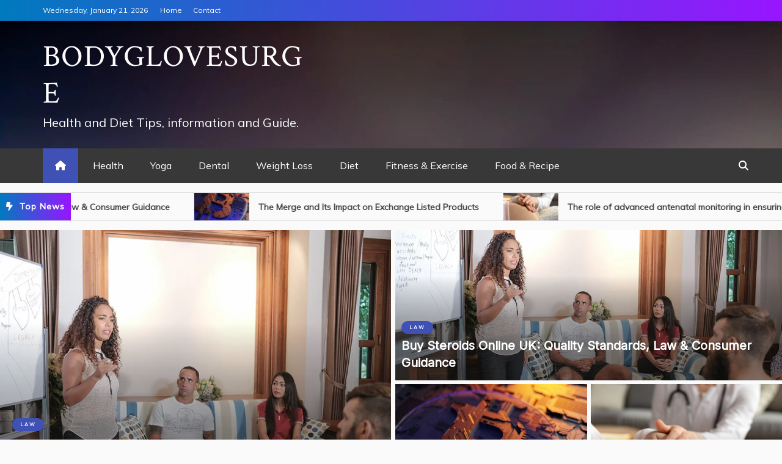

--- FILE ---
content_type: text/html; charset=UTF-8
request_url: http://bodyglovesurge.com/
body_size: 56882
content:
<!doctype html>
<html lang="en-US">

<head>
    <meta charset="UTF-8">
    <meta name="viewport" content="width=device-width, initial-scale=1">
    <link rel="profile" href="https://gmpg.org/xfn/11">

    <title>Bodyglovesurge &#8211; Health and Diet Tips, information and Guide.</title>
<meta name='robots' content='max-image-preview:large' />
	<style>img:is([sizes="auto" i], [sizes^="auto," i]) { contain-intrinsic-size: 3000px 1500px }</style>
	<link rel='dns-prefetch' href='//fonts.googleapis.com' />
<link rel="alternate" type="application/rss+xml" title="Bodyglovesurge &raquo; Feed" href="http://bodyglovesurge.com/feed/" />
<link rel="alternate" type="application/rss+xml" title="Bodyglovesurge &raquo; Comments Feed" href="http://bodyglovesurge.com/comments/feed/" />
<script type="text/javascript">
/* <![CDATA[ */
window._wpemojiSettings = {"baseUrl":"https:\/\/s.w.org\/images\/core\/emoji\/16.0.1\/72x72\/","ext":".png","svgUrl":"https:\/\/s.w.org\/images\/core\/emoji\/16.0.1\/svg\/","svgExt":".svg","source":{"concatemoji":"http:\/\/bodyglovesurge.com\/wp-includes\/js\/wp-emoji-release.min.js?ver=6.8.3"}};
/*! This file is auto-generated */
!function(s,n){var o,i,e;function c(e){try{var t={supportTests:e,timestamp:(new Date).valueOf()};sessionStorage.setItem(o,JSON.stringify(t))}catch(e){}}function p(e,t,n){e.clearRect(0,0,e.canvas.width,e.canvas.height),e.fillText(t,0,0);var t=new Uint32Array(e.getImageData(0,0,e.canvas.width,e.canvas.height).data),a=(e.clearRect(0,0,e.canvas.width,e.canvas.height),e.fillText(n,0,0),new Uint32Array(e.getImageData(0,0,e.canvas.width,e.canvas.height).data));return t.every(function(e,t){return e===a[t]})}function u(e,t){e.clearRect(0,0,e.canvas.width,e.canvas.height),e.fillText(t,0,0);for(var n=e.getImageData(16,16,1,1),a=0;a<n.data.length;a++)if(0!==n.data[a])return!1;return!0}function f(e,t,n,a){switch(t){case"flag":return n(e,"\ud83c\udff3\ufe0f\u200d\u26a7\ufe0f","\ud83c\udff3\ufe0f\u200b\u26a7\ufe0f")?!1:!n(e,"\ud83c\udde8\ud83c\uddf6","\ud83c\udde8\u200b\ud83c\uddf6")&&!n(e,"\ud83c\udff4\udb40\udc67\udb40\udc62\udb40\udc65\udb40\udc6e\udb40\udc67\udb40\udc7f","\ud83c\udff4\u200b\udb40\udc67\u200b\udb40\udc62\u200b\udb40\udc65\u200b\udb40\udc6e\u200b\udb40\udc67\u200b\udb40\udc7f");case"emoji":return!a(e,"\ud83e\udedf")}return!1}function g(e,t,n,a){var r="undefined"!=typeof WorkerGlobalScope&&self instanceof WorkerGlobalScope?new OffscreenCanvas(300,150):s.createElement("canvas"),o=r.getContext("2d",{willReadFrequently:!0}),i=(o.textBaseline="top",o.font="600 32px Arial",{});return e.forEach(function(e){i[e]=t(o,e,n,a)}),i}function t(e){var t=s.createElement("script");t.src=e,t.defer=!0,s.head.appendChild(t)}"undefined"!=typeof Promise&&(o="wpEmojiSettingsSupports",i=["flag","emoji"],n.supports={everything:!0,everythingExceptFlag:!0},e=new Promise(function(e){s.addEventListener("DOMContentLoaded",e,{once:!0})}),new Promise(function(t){var n=function(){try{var e=JSON.parse(sessionStorage.getItem(o));if("object"==typeof e&&"number"==typeof e.timestamp&&(new Date).valueOf()<e.timestamp+604800&&"object"==typeof e.supportTests)return e.supportTests}catch(e){}return null}();if(!n){if("undefined"!=typeof Worker&&"undefined"!=typeof OffscreenCanvas&&"undefined"!=typeof URL&&URL.createObjectURL&&"undefined"!=typeof Blob)try{var e="postMessage("+g.toString()+"("+[JSON.stringify(i),f.toString(),p.toString(),u.toString()].join(",")+"));",a=new Blob([e],{type:"text/javascript"}),r=new Worker(URL.createObjectURL(a),{name:"wpTestEmojiSupports"});return void(r.onmessage=function(e){c(n=e.data),r.terminate(),t(n)})}catch(e){}c(n=g(i,f,p,u))}t(n)}).then(function(e){for(var t in e)n.supports[t]=e[t],n.supports.everything=n.supports.everything&&n.supports[t],"flag"!==t&&(n.supports.everythingExceptFlag=n.supports.everythingExceptFlag&&n.supports[t]);n.supports.everythingExceptFlag=n.supports.everythingExceptFlag&&!n.supports.flag,n.DOMReady=!1,n.readyCallback=function(){n.DOMReady=!0}}).then(function(){return e}).then(function(){var e;n.supports.everything||(n.readyCallback(),(e=n.source||{}).concatemoji?t(e.concatemoji):e.wpemoji&&e.twemoji&&(t(e.twemoji),t(e.wpemoji)))}))}((window,document),window._wpemojiSettings);
/* ]]> */
</script>
<style id='wp-emoji-styles-inline-css' type='text/css'>

	img.wp-smiley, img.emoji {
		display: inline !important;
		border: none !important;
		box-shadow: none !important;
		height: 1em !important;
		width: 1em !important;
		margin: 0 0.07em !important;
		vertical-align: -0.1em !important;
		background: none !important;
		padding: 0 !important;
	}
</style>
<link rel='stylesheet' id='wp-block-library-css' href='http://bodyglovesurge.com/wp-includes/css/dist/block-library/style.min.css?ver=6.8.3' type='text/css' media='all' />
<style id='wp-block-library-theme-inline-css' type='text/css'>
.wp-block-audio :where(figcaption){color:#555;font-size:13px;text-align:center}.is-dark-theme .wp-block-audio :where(figcaption){color:#ffffffa6}.wp-block-audio{margin:0 0 1em}.wp-block-code{border:1px solid #ccc;border-radius:4px;font-family:Menlo,Consolas,monaco,monospace;padding:.8em 1em}.wp-block-embed :where(figcaption){color:#555;font-size:13px;text-align:center}.is-dark-theme .wp-block-embed :where(figcaption){color:#ffffffa6}.wp-block-embed{margin:0 0 1em}.blocks-gallery-caption{color:#555;font-size:13px;text-align:center}.is-dark-theme .blocks-gallery-caption{color:#ffffffa6}:root :where(.wp-block-image figcaption){color:#555;font-size:13px;text-align:center}.is-dark-theme :root :where(.wp-block-image figcaption){color:#ffffffa6}.wp-block-image{margin:0 0 1em}.wp-block-pullquote{border-bottom:4px solid;border-top:4px solid;color:currentColor;margin-bottom:1.75em}.wp-block-pullquote cite,.wp-block-pullquote footer,.wp-block-pullquote__citation{color:currentColor;font-size:.8125em;font-style:normal;text-transform:uppercase}.wp-block-quote{border-left:.25em solid;margin:0 0 1.75em;padding-left:1em}.wp-block-quote cite,.wp-block-quote footer{color:currentColor;font-size:.8125em;font-style:normal;position:relative}.wp-block-quote:where(.has-text-align-right){border-left:none;border-right:.25em solid;padding-left:0;padding-right:1em}.wp-block-quote:where(.has-text-align-center){border:none;padding-left:0}.wp-block-quote.is-large,.wp-block-quote.is-style-large,.wp-block-quote:where(.is-style-plain){border:none}.wp-block-search .wp-block-search__label{font-weight:700}.wp-block-search__button{border:1px solid #ccc;padding:.375em .625em}:where(.wp-block-group.has-background){padding:1.25em 2.375em}.wp-block-separator.has-css-opacity{opacity:.4}.wp-block-separator{border:none;border-bottom:2px solid;margin-left:auto;margin-right:auto}.wp-block-separator.has-alpha-channel-opacity{opacity:1}.wp-block-separator:not(.is-style-wide):not(.is-style-dots){width:100px}.wp-block-separator.has-background:not(.is-style-dots){border-bottom:none;height:1px}.wp-block-separator.has-background:not(.is-style-wide):not(.is-style-dots){height:2px}.wp-block-table{margin:0 0 1em}.wp-block-table td,.wp-block-table th{word-break:normal}.wp-block-table :where(figcaption){color:#555;font-size:13px;text-align:center}.is-dark-theme .wp-block-table :where(figcaption){color:#ffffffa6}.wp-block-video :where(figcaption){color:#555;font-size:13px;text-align:center}.is-dark-theme .wp-block-video :where(figcaption){color:#ffffffa6}.wp-block-video{margin:0 0 1em}:root :where(.wp-block-template-part.has-background){margin-bottom:0;margin-top:0;padding:1.25em 2.375em}
</style>
<style id='classic-theme-styles-inline-css' type='text/css'>
/*! This file is auto-generated */
.wp-block-button__link{color:#fff;background-color:#32373c;border-radius:9999px;box-shadow:none;text-decoration:none;padding:calc(.667em + 2px) calc(1.333em + 2px);font-size:1.125em}.wp-block-file__button{background:#32373c;color:#fff;text-decoration:none}
</style>
<style id='global-styles-inline-css' type='text/css'>
:root{--wp--preset--aspect-ratio--square: 1;--wp--preset--aspect-ratio--4-3: 4/3;--wp--preset--aspect-ratio--3-4: 3/4;--wp--preset--aspect-ratio--3-2: 3/2;--wp--preset--aspect-ratio--2-3: 2/3;--wp--preset--aspect-ratio--16-9: 16/9;--wp--preset--aspect-ratio--9-16: 9/16;--wp--preset--color--black: #000000;--wp--preset--color--cyan-bluish-gray: #abb8c3;--wp--preset--color--white: #ffffff;--wp--preset--color--pale-pink: #f78da7;--wp--preset--color--vivid-red: #cf2e2e;--wp--preset--color--luminous-vivid-orange: #ff6900;--wp--preset--color--luminous-vivid-amber: #fcb900;--wp--preset--color--light-green-cyan: #7bdcb5;--wp--preset--color--vivid-green-cyan: #00d084;--wp--preset--color--pale-cyan-blue: #8ed1fc;--wp--preset--color--vivid-cyan-blue: #0693e3;--wp--preset--color--vivid-purple: #9b51e0;--wp--preset--gradient--vivid-cyan-blue-to-vivid-purple: linear-gradient(135deg,rgba(6,147,227,1) 0%,rgb(155,81,224) 100%);--wp--preset--gradient--light-green-cyan-to-vivid-green-cyan: linear-gradient(135deg,rgb(122,220,180) 0%,rgb(0,208,130) 100%);--wp--preset--gradient--luminous-vivid-amber-to-luminous-vivid-orange: linear-gradient(135deg,rgba(252,185,0,1) 0%,rgba(255,105,0,1) 100%);--wp--preset--gradient--luminous-vivid-orange-to-vivid-red: linear-gradient(135deg,rgba(255,105,0,1) 0%,rgb(207,46,46) 100%);--wp--preset--gradient--very-light-gray-to-cyan-bluish-gray: linear-gradient(135deg,rgb(238,238,238) 0%,rgb(169,184,195) 100%);--wp--preset--gradient--cool-to-warm-spectrum: linear-gradient(135deg,rgb(74,234,220) 0%,rgb(151,120,209) 20%,rgb(207,42,186) 40%,rgb(238,44,130) 60%,rgb(251,105,98) 80%,rgb(254,248,76) 100%);--wp--preset--gradient--blush-light-purple: linear-gradient(135deg,rgb(255,206,236) 0%,rgb(152,150,240) 100%);--wp--preset--gradient--blush-bordeaux: linear-gradient(135deg,rgb(254,205,165) 0%,rgb(254,45,45) 50%,rgb(107,0,62) 100%);--wp--preset--gradient--luminous-dusk: linear-gradient(135deg,rgb(255,203,112) 0%,rgb(199,81,192) 50%,rgb(65,88,208) 100%);--wp--preset--gradient--pale-ocean: linear-gradient(135deg,rgb(255,245,203) 0%,rgb(182,227,212) 50%,rgb(51,167,181) 100%);--wp--preset--gradient--electric-grass: linear-gradient(135deg,rgb(202,248,128) 0%,rgb(113,206,126) 100%);--wp--preset--gradient--midnight: linear-gradient(135deg,rgb(2,3,129) 0%,rgb(40,116,252) 100%);--wp--preset--font-size--small: 13px;--wp--preset--font-size--medium: 20px;--wp--preset--font-size--large: 36px;--wp--preset--font-size--x-large: 42px;--wp--preset--spacing--20: 0.44rem;--wp--preset--spacing--30: 0.67rem;--wp--preset--spacing--40: 1rem;--wp--preset--spacing--50: 1.5rem;--wp--preset--spacing--60: 2.25rem;--wp--preset--spacing--70: 3.38rem;--wp--preset--spacing--80: 5.06rem;--wp--preset--shadow--natural: 6px 6px 9px rgba(0, 0, 0, 0.2);--wp--preset--shadow--deep: 12px 12px 50px rgba(0, 0, 0, 0.4);--wp--preset--shadow--sharp: 6px 6px 0px rgba(0, 0, 0, 0.2);--wp--preset--shadow--outlined: 6px 6px 0px -3px rgba(255, 255, 255, 1), 6px 6px rgba(0, 0, 0, 1);--wp--preset--shadow--crisp: 6px 6px 0px rgba(0, 0, 0, 1);}:where(.is-layout-flex){gap: 0.5em;}:where(.is-layout-grid){gap: 0.5em;}body .is-layout-flex{display: flex;}.is-layout-flex{flex-wrap: wrap;align-items: center;}.is-layout-flex > :is(*, div){margin: 0;}body .is-layout-grid{display: grid;}.is-layout-grid > :is(*, div){margin: 0;}:where(.wp-block-columns.is-layout-flex){gap: 2em;}:where(.wp-block-columns.is-layout-grid){gap: 2em;}:where(.wp-block-post-template.is-layout-flex){gap: 1.25em;}:where(.wp-block-post-template.is-layout-grid){gap: 1.25em;}.has-black-color{color: var(--wp--preset--color--black) !important;}.has-cyan-bluish-gray-color{color: var(--wp--preset--color--cyan-bluish-gray) !important;}.has-white-color{color: var(--wp--preset--color--white) !important;}.has-pale-pink-color{color: var(--wp--preset--color--pale-pink) !important;}.has-vivid-red-color{color: var(--wp--preset--color--vivid-red) !important;}.has-luminous-vivid-orange-color{color: var(--wp--preset--color--luminous-vivid-orange) !important;}.has-luminous-vivid-amber-color{color: var(--wp--preset--color--luminous-vivid-amber) !important;}.has-light-green-cyan-color{color: var(--wp--preset--color--light-green-cyan) !important;}.has-vivid-green-cyan-color{color: var(--wp--preset--color--vivid-green-cyan) !important;}.has-pale-cyan-blue-color{color: var(--wp--preset--color--pale-cyan-blue) !important;}.has-vivid-cyan-blue-color{color: var(--wp--preset--color--vivid-cyan-blue) !important;}.has-vivid-purple-color{color: var(--wp--preset--color--vivid-purple) !important;}.has-black-background-color{background-color: var(--wp--preset--color--black) !important;}.has-cyan-bluish-gray-background-color{background-color: var(--wp--preset--color--cyan-bluish-gray) !important;}.has-white-background-color{background-color: var(--wp--preset--color--white) !important;}.has-pale-pink-background-color{background-color: var(--wp--preset--color--pale-pink) !important;}.has-vivid-red-background-color{background-color: var(--wp--preset--color--vivid-red) !important;}.has-luminous-vivid-orange-background-color{background-color: var(--wp--preset--color--luminous-vivid-orange) !important;}.has-luminous-vivid-amber-background-color{background-color: var(--wp--preset--color--luminous-vivid-amber) !important;}.has-light-green-cyan-background-color{background-color: var(--wp--preset--color--light-green-cyan) !important;}.has-vivid-green-cyan-background-color{background-color: var(--wp--preset--color--vivid-green-cyan) !important;}.has-pale-cyan-blue-background-color{background-color: var(--wp--preset--color--pale-cyan-blue) !important;}.has-vivid-cyan-blue-background-color{background-color: var(--wp--preset--color--vivid-cyan-blue) !important;}.has-vivid-purple-background-color{background-color: var(--wp--preset--color--vivid-purple) !important;}.has-black-border-color{border-color: var(--wp--preset--color--black) !important;}.has-cyan-bluish-gray-border-color{border-color: var(--wp--preset--color--cyan-bluish-gray) !important;}.has-white-border-color{border-color: var(--wp--preset--color--white) !important;}.has-pale-pink-border-color{border-color: var(--wp--preset--color--pale-pink) !important;}.has-vivid-red-border-color{border-color: var(--wp--preset--color--vivid-red) !important;}.has-luminous-vivid-orange-border-color{border-color: var(--wp--preset--color--luminous-vivid-orange) !important;}.has-luminous-vivid-amber-border-color{border-color: var(--wp--preset--color--luminous-vivid-amber) !important;}.has-light-green-cyan-border-color{border-color: var(--wp--preset--color--light-green-cyan) !important;}.has-vivid-green-cyan-border-color{border-color: var(--wp--preset--color--vivid-green-cyan) !important;}.has-pale-cyan-blue-border-color{border-color: var(--wp--preset--color--pale-cyan-blue) !important;}.has-vivid-cyan-blue-border-color{border-color: var(--wp--preset--color--vivid-cyan-blue) !important;}.has-vivid-purple-border-color{border-color: var(--wp--preset--color--vivid-purple) !important;}.has-vivid-cyan-blue-to-vivid-purple-gradient-background{background: var(--wp--preset--gradient--vivid-cyan-blue-to-vivid-purple) !important;}.has-light-green-cyan-to-vivid-green-cyan-gradient-background{background: var(--wp--preset--gradient--light-green-cyan-to-vivid-green-cyan) !important;}.has-luminous-vivid-amber-to-luminous-vivid-orange-gradient-background{background: var(--wp--preset--gradient--luminous-vivid-amber-to-luminous-vivid-orange) !important;}.has-luminous-vivid-orange-to-vivid-red-gradient-background{background: var(--wp--preset--gradient--luminous-vivid-orange-to-vivid-red) !important;}.has-very-light-gray-to-cyan-bluish-gray-gradient-background{background: var(--wp--preset--gradient--very-light-gray-to-cyan-bluish-gray) !important;}.has-cool-to-warm-spectrum-gradient-background{background: var(--wp--preset--gradient--cool-to-warm-spectrum) !important;}.has-blush-light-purple-gradient-background{background: var(--wp--preset--gradient--blush-light-purple) !important;}.has-blush-bordeaux-gradient-background{background: var(--wp--preset--gradient--blush-bordeaux) !important;}.has-luminous-dusk-gradient-background{background: var(--wp--preset--gradient--luminous-dusk) !important;}.has-pale-ocean-gradient-background{background: var(--wp--preset--gradient--pale-ocean) !important;}.has-electric-grass-gradient-background{background: var(--wp--preset--gradient--electric-grass) !important;}.has-midnight-gradient-background{background: var(--wp--preset--gradient--midnight) !important;}.has-small-font-size{font-size: var(--wp--preset--font-size--small) !important;}.has-medium-font-size{font-size: var(--wp--preset--font-size--medium) !important;}.has-large-font-size{font-size: var(--wp--preset--font-size--large) !important;}.has-x-large-font-size{font-size: var(--wp--preset--font-size--x-large) !important;}
:where(.wp-block-post-template.is-layout-flex){gap: 1.25em;}:where(.wp-block-post-template.is-layout-grid){gap: 1.25em;}
:where(.wp-block-columns.is-layout-flex){gap: 2em;}:where(.wp-block-columns.is-layout-grid){gap: 2em;}
:root :where(.wp-block-pullquote){font-size: 1.5em;line-height: 1.6;}
</style>
<link rel='stylesheet' id='google-fonts-css' href='//fonts.googleapis.com/css?family=Mulish%3Awght%40200..1000%7CCrimson+Text%3Aital%2Cwght%400%2C400%3B0%2C600%3B0%2C700%3B1%2C400%7CInter%3Aital%2Copsz%2Cwght%400%2C14..32%2C100..900%3B1%2C14..32%2C100..900&#038;ver=6.8.3' type='text/css' media='all' />
<link rel='stylesheet' id='font-awesome-6-css' href='http://bodyglovesurge.com/wp-content/themes/rectified-magazine/candidthemes/assets/framework/font-awesome-6/css/all.min.css?ver=1.0.0' type='text/css' media='all' />
<link rel='stylesheet' id='slick-css-css' href='http://bodyglovesurge.com/wp-content/themes/rectified-magazine/candidthemes/assets/framework/slick/slick.css?ver=6.8.3' type='text/css' media='all' />
<link rel='stylesheet' id='slick-theme-css-css' href='http://bodyglovesurge.com/wp-content/themes/rectified-magazine/candidthemes/assets/framework/slick/slick-theme.css?ver=6.8.3' type='text/css' media='all' />
<link rel='stylesheet' id='rectified-magazine-style-css' href='http://bodyglovesurge.com/wp-content/themes/rectified-magazine/style.css?ver=6.8.3' type='text/css' media='all' />
<style id='rectified-magazine-style-inline-css' type='text/css'>
.site-branding h1, .site-branding p.site-title,.ct-dark-mode .site-title a, .site-title, .site-title a, .site-title a:hover, .site-title a:visited:hover { color: #fff; }.entry-content a, .entry-title a:hover, .related-title a:hover, .posts-navigation .nav-previous a:hover, .post-navigation .nav-previous a:hover, .posts-navigation .nav-next a:hover, .post-navigation .nav-next a:hover, #comments .comment-content a:hover, #comments .comment-author a:hover, .offcanvas-menu nav ul.top-menu li a:hover, .offcanvas-menu nav ul.top-menu li.current-menu-item > a, .error-404-title, #rectified-magazine-breadcrumbs a:hover, .entry-content a.read-more-text:hover, a:hover, a:visited:hover, .widget_rectified_magazine_category_tabbed_widget.widget ul.ct-nav-tabs li a  { color : #3F51B5; }.candid-rectified-post-format, .rectified-magazine-featured-block .rectified-magazine-col-2 .candid-rectified-post-format, .cat-links a,.top-bar,.main-navigation ul li a:hover, .main-navigation ul li.current-menu-item > a, .main-navigation ul li a:hover, .main-navigation ul li.current-menu-item > a, .trending-title, .search-form input[type=submit], input[type="submit"], ::selection, #toTop, .breadcrumbs span.breadcrumb, article.sticky .rectified-magazine-content-container, .candid-pagination .page-numbers.current, .candid-pagination .page-numbers:hover, .ct-title-head, .widget-title:before, .widget ul.ct-nav-tabs:before, .widget ul.ct-nav-tabs li.ct-title-head:hover, .widget ul.ct-nav-tabs li.ct-title-head.ui-tabs-active, .wp-block-search__button { background-color : #3F51B5; }.candid-rectified-post-format, .rectified-magazine-featured-block .rectified-magazine-col-2 .candid-rectified-post-format, blockquote, .search-form input[type="submit"], input[type="submit"], .candid-pagination .page-numbers { border-color : #3F51B5; }.cat-links a:focus{ outline : 1px dashed #3F51B5; }.ct-post-overlay .post-content, .ct-post-overlay .post-content a, .widget .ct-post-overlay .post-content a, .widget .ct-post-overlay .post-content a:visited, .ct-post-overlay .post-content a:visited:hover, .slide-details:hover .cat-links a { color: #fff; }.logo-wrapper-block{background-color : #4a4a50; }@media (min-width: 1600px){.ct-boxed #page{max-width : 1500px; }}
</style>
<script type="text/javascript" src="http://bodyglovesurge.com/wp-includes/js/jquery/jquery.min.js?ver=3.7.1" id="jquery-core-js"></script>
<script type="text/javascript" src="http://bodyglovesurge.com/wp-includes/js/jquery/jquery-migrate.min.js?ver=3.4.1" id="jquery-migrate-js"></script>
<link rel="https://api.w.org/" href="http://bodyglovesurge.com/wp-json/" /><link rel="alternate" title="JSON" type="application/json" href="http://bodyglovesurge.com/wp-json/wp/v2/pages/59" /><link rel="EditURI" type="application/rsd+xml" title="RSD" href="http://bodyglovesurge.com/xmlrpc.php?rsd" />
<meta name="generator" content="WordPress 6.8.3" />
<link rel="canonical" href="http://bodyglovesurge.com/" />
<link rel='shortlink' href='http://bodyglovesurge.com/' />
<link rel="alternate" title="oEmbed (JSON)" type="application/json+oembed" href="http://bodyglovesurge.com/wp-json/oembed/1.0/embed?url=http%3A%2F%2Fbodyglovesurge.com%2F" />
<link rel="alternate" title="oEmbed (XML)" type="text/xml+oembed" href="http://bodyglovesurge.com/wp-json/oembed/1.0/embed?url=http%3A%2F%2Fbodyglovesurge.com%2F&#038;format=xml" />
</head>

<body class="home wp-singular page-template page-template-themerush page-template-home-page page-template-themerushhome-page-php page page-id-59 wp-embed-responsive wp-theme-rectified-magazine ct-bg ct-full-layout ct-sticky-sidebar right-sidebar rectified-magazine-fontawesome-version-6" itemtype="https://schema.org/WebPage" itemscope>
        <div id="page" class="site">
                <a class="skip-link screen-reader-text"
           href="#content">Skip to content</a>
                    <!-- Preloader -->
            <div id="loader-wrapper">
                <div id="loader"></div>

                <div class="loader-section section-left"></div>
                <div class="loader-section section-right"></div>

            </div>
                <header id="masthead" class="site-header" itemtype="https://schema.org/WPHeader" itemscope>
                <div class="overlay"></div>
                <div class="top-bar">
        <a href="#" class="ct-show-hide-top"> <i class="fa fa-chevron-down"></i> </a>
        <div class="container-inner clearfix">

            <div class="top-left-col clearfix">

        
            <div class="ct-clock float-left">
                <div id="ct-date">
                    Wednesday, January 21, 2026                </div>
            </div>

        
                <nav class="float-left">
                    <ul id="secondary-menu" class="top-menu"><li id="menu-item-70" class="menu-item menu-item-type-custom menu-item-object-custom current-menu-item current_page_item menu-item-home menu-item-70"><a href="http://bodyglovesurge.com/" aria-current="page">Home</a></li>
<li id="menu-item-69" class="menu-item menu-item-type-post_type menu-item-object-page menu-item-69"><a href="http://bodyglovesurge.com/contact/">Contact</a></li>
</ul>                </nav>
        
        </div>

                <div class="top-right-col clearfix">
                </div> <!-- .top-right-col -->
                </div> <!-- .container-inner -->
        </div> <!-- .top-bar -->

                            <div class="logo-wrapper-block" style="background-image: url(http://bodyglovesurge.com/wp-content/themes/rectified-magazine/candidthemes/assets/images/default-header-img.jpg);">
                    <div class="container-inner clearfix logo-wrapper-container">
        <div class="logo-wrapper float-left">
            <div class="site-branding">

                <div class="rectified-magazine-logo-container">
                                            <p class="site-title"><a href="http://bodyglovesurge.com/"
                                                 rel="home">Bodyglovesurge</a></p>
                                            <p class="site-description">Health and Diet Tips, information and Guide.</p>
                                    </div> <!-- rectified-magazine-logo-container -->
            </div><!-- .site-branding -->
        </div> <!-- .logo-wrapper -->
                </div> <!-- .container-inner -->
        </div> <!-- .logo-wrapper-block -->
                <div class="rectified-magazine-menu-container sticky-header">
            <div class="container-inner clearfix">
                <nav id="site-navigation"
                     class="main-navigation" itemtype="https://schema.org/SiteNavigationElement" itemscope>
                    <div class="navbar-header clearfix">
                        <button class="menu-toggle" aria-controls="primary-menu"
                                aria-expanded="false">
                            <span> </span>
                        </button>
                    </div>
                    <ul id="primary-menu" class="nav navbar-nav nav-menu">
                                                    <li class="current-menu-item"><a href="http://bodyglovesurge.com/">
                                    <i class="fa fa-home"></i> </a></li>
                                                <li id="menu-item-62" class="menu-item menu-item-type-taxonomy menu-item-object-category menu-item-62"><a href="http://bodyglovesurge.com/category/health/">Health</a></li>
<li id="menu-item-63" class="menu-item menu-item-type-taxonomy menu-item-object-category menu-item-63"><a href="http://bodyglovesurge.com/category/yoga/">Yoga</a></li>
<li id="menu-item-64" class="menu-item menu-item-type-taxonomy menu-item-object-category menu-item-64"><a href="http://bodyglovesurge.com/category/dental/">Dental</a></li>
<li id="menu-item-65" class="menu-item menu-item-type-taxonomy menu-item-object-category menu-item-65"><a href="http://bodyglovesurge.com/category/weight-loss/">Weight Loss</a></li>
<li id="menu-item-66" class="menu-item menu-item-type-taxonomy menu-item-object-category menu-item-66"><a href="http://bodyglovesurge.com/category/diet/">Diet</a></li>
<li id="menu-item-67" class="menu-item menu-item-type-taxonomy menu-item-object-category menu-item-67"><a href="http://bodyglovesurge.com/category/fitness-exercise/">Fitness &#038; Exercise</a></li>
<li id="menu-item-68" class="menu-item menu-item-type-taxonomy menu-item-object-category menu-item-68"><a href="http://bodyglovesurge.com/category/food-recipe/">Food &#038; Recipe</a></li>
                    </ul>
                </nav><!-- #site-navigation -->

                
                                    <div class="ct-menu-search"><a class="search-icon-box" href="#"> <i class="fa fa-search"></i>
                        </a></div>
                    <div class="top-bar-search">
                        <form role="search" method="get" class="search-form" action="http://bodyglovesurge.com/">
				<label>
					<span class="screen-reader-text">Search for:</span>
					<input type="search" class="search-field" placeholder="Search &hellip;" value="" name="s" />
				</label>
				<input type="submit" class="search-submit" value="Search" />
			</form>                        <button type="button" class="close"></button>
                    </div>
                            </div> <!-- .container-inner -->
        </div> <!-- rectified-magazine-menu-container -->
                </header><!-- #masthead -->
                
            <div class="trending-wrapper">
                                    <strong class="trending-title">
                        <i class="fa-solid fa-bolt-lightning"></i>
                        Top News                    </strong>
                                <div class="trending-content trending-left">
                                            <a href="http://bodyglovesurge.com/buy-steroids-online-uk-quality-standards-law-consumer-guidance/"
                           title="Buy Steroids Online UK: Quality Standards, Law &#038; Consumer Guidance">
                                <span class="img-marq">
                                     <img width="150" height="150" src="http://bodyglovesurge.com/wp-content/uploads/2024/11/image-3-150x150.png" class="attachment-thumbnail size-thumbnail wp-post-image" alt="" decoding="async" />                                </span>
                            Buy Steroids Online UK: Quality Standards, Law &#038; Consumer Guidance                        </a>
                                            <a href="http://bodyglovesurge.com/the-merge-and-its-impact-on-exchange-listed-products/"
                           title="The Merge and Its Impact on Exchange Listed Products">
                                <span class="img-marq">
                                     <img width="150" height="150" src="http://bodyglovesurge.com/wp-content/uploads/2026/01/bitcoin83-150x150.jpg" class="attachment-thumbnail size-thumbnail wp-post-image" alt="" decoding="async" />                                </span>
                            The Merge and Its Impact on Exchange Listed Products                        </a>
                                            <a href="http://bodyglovesurge.com/the-role-of-advanced-antenatal-monitoring-in-ensuring-a-healthy-pregnancy/"
                           title="The role of advanced antenatal monitoring in ensuring a healthy pregnancy">
                                <span class="img-marq">
                                     <img width="150" height="150" src="http://bodyglovesurge.com/wp-content/uploads/2026/01/Image-HD-150x150.jpg" class="attachment-thumbnail size-thumbnail wp-post-image" alt="" decoding="async" />                                </span>
                            The role of advanced antenatal monitoring in ensuring a healthy pregnancy                        </a>
                                            <a href="http://bodyglovesurge.com/understanding-icsi-a-solution-for-male-factor-infertility-in-pune/"
                           title="Understanding ICSI: A solution for male factor infertility in Pune">
                                <span class="img-marq">
                                     <img width="150" height="150" src="http://bodyglovesurge.com/wp-content/uploads/2025/12/icsi-treatment-150x150.webp" class="attachment-thumbnail size-thumbnail wp-post-image" alt="" decoding="async" />                                </span>
                            Understanding ICSI: A solution for male factor infertility in Pune                        </a>
                                            <a href="http://bodyglovesurge.com/best-iptv-for-sports-movies-series-instant-access-online/"
                           title="Best IPTV for Sports, Movies &#038; Series — Instant Access Online">
                                <span class="img-marq">
                                     <img width="150" height="150" src="http://bodyglovesurge.com/wp-content/uploads/2025/12/images-2025-12-13T192454.182-150x150.jpg" class="attachment-thumbnail size-thumbnail wp-post-image" alt="" decoding="async" />                                </span>
                            Best IPTV for Sports, Movies &#038; Series — Instant Access Online                        </a>
                                            <a href="http://bodyglovesurge.com/news-helping-readers-stay-informed-with-real-time-global-coverage/"
                           title="News Helping Readers Stay Informed With Real-Time Global Coverage">
                                <span class="img-marq">
                                                                     </span>
                            News Helping Readers Stay Informed With Real-Time Global Coverage                        </a>
                                            <a href="http://bodyglovesurge.com/testosterone-online-access-hormone-therapy-options-from-licensed-providers/"
                           title="Testosterone Online: Access Hormone Therapy Options From Licensed Providers">
                                <span class="img-marq">
                                     <img width="150" height="150" src="http://bodyglovesurge.com/wp-content/uploads/2025/11/images-2025-11-18T114502.041-150x150.jpg" class="attachment-thumbnail size-thumbnail wp-post-image" alt="" decoding="async" />                                </span>
                            Testosterone Online: Access Hormone Therapy Options From Licensed Providers                        </a>
                                            <a href="http://bodyglovesurge.com/best-time-to-play-jeetbuzz-slots-for-maximum-payouts/"
                           title="Best Time to Play Jeetbuzz Slots for Maximum Payouts">
                                <span class="img-marq">
                                     <img width="150" height="150" src="http://bodyglovesurge.com/wp-content/uploads/2025/03/images-1-150x150.jpg" class="attachment-thumbnail size-thumbnail wp-post-image" alt="" decoding="async" />                                </span>
                            Best Time to Play Jeetbuzz Slots for Maximum Payouts                        </a>
                                            <a href="http://bodyglovesurge.com/why-medicare-advantage-plans-2026-bring-more-flexibility-to-seniors/"
                           title="Why Medicare Advantage Plans 2026 Bring More Flexibility to Seniors">
                                <span class="img-marq">
                                     <img width="150" height="150" src="http://bodyglovesurge.com/wp-content/uploads/2025/11/medicare-advantage-2026-3ba26c78fae540b1a01b99c26dde6f33-150x150.jpg" class="attachment-thumbnail size-thumbnail wp-post-image" alt="" decoding="async" />                                </span>
                            Why Medicare Advantage Plans 2026 Bring More Flexibility to Seniors                        </a>
                                            <a href="http://bodyglovesurge.com/medicare-advantage-plans-2026-offering-hospital-and-outpatient-benefits/"
                           title="Medicare Advantage Plans 2026 Offering Hospital and Outpatient Benefits">
                                <span class="img-marq">
                                     <img width="150" height="150" src="http://bodyglovesurge.com/wp-content/uploads/2025/11/images-2025-11-03T153041.687-150x150.jpg" class="attachment-thumbnail size-thumbnail wp-post-image" alt="" decoding="async" />                                </span>
                            Medicare Advantage Plans 2026 Offering Hospital and Outpatient Benefits                        </a>
                    
                </div>
            </div> <!-- .top-right-col -->
                            
            <div class="rectified-magazine-featured-block rectified-magazine-ct-row clearfix">
                
                        <div class="rectified-magazine-col">
                <ul class="ct-post-carousel slider hover-prev-next" data-slick='[]'>
                                    <li>
                            <div class="featured-section-inner ct-post-overlay">
                                                                    <div class="post-thumb">
                                                                                <a href="http://bodyglovesurge.com/buy-steroids-online-uk-quality-standards-law-consumer-guidance/">
                                            <img width="768" height="512" src="http://bodyglovesurge.com/wp-content/uploads/2024/11/image-3.png" class="attachment-rectified-magazine-carousel-large-img size-rectified-magazine-carousel-large-img wp-post-image" alt="" decoding="async" fetchpriority="high" srcset="http://bodyglovesurge.com/wp-content/uploads/2024/11/image-3.png 768w, http://bodyglovesurge.com/wp-content/uploads/2024/11/image-3-300x200.png 300w" sizes="(max-width: 768px) 100vw, 768px" />                                        </a>
                                    </div>
                                                                    <div class="featured-section-details post-content">
                                    <div class="post-meta">
                                        <span class="cat-links"><a class="ct-cat-item-35" href="http://bodyglovesurge.com/category/law/"  rel="category tag">law</a> </span>                                    </div>
                                    <h3 class="post-title">
                                        <a href="http://bodyglovesurge.com/buy-steroids-online-uk-quality-standards-law-consumer-guidance/">Buy Steroids Online UK: Quality Standards, Law &#038; Consumer Guidance</a>
                                    </h3>
                                        <div class="post-meta">
                                                                                    </div>
                                </div>
                            </div> <!-- .featured-section-inner -->
                    </li>
                                    <li>
                            <div class="featured-section-inner ct-post-overlay">
                                                                    <div class="post-thumb">
                                                                                <a href="http://bodyglovesurge.com/the-merge-and-its-impact-on-exchange-listed-products/">
                                            <img width="612" height="408" src="http://bodyglovesurge.com/wp-content/uploads/2026/01/bitcoin83.jpg" class="attachment-rectified-magazine-carousel-large-img size-rectified-magazine-carousel-large-img wp-post-image" alt="" decoding="async" srcset="http://bodyglovesurge.com/wp-content/uploads/2026/01/bitcoin83.jpg 612w, http://bodyglovesurge.com/wp-content/uploads/2026/01/bitcoin83-300x200.jpg 300w" sizes="(max-width: 612px) 100vw, 612px" />                                        </a>
                                    </div>
                                                                    <div class="featured-section-details post-content">
                                    <div class="post-meta">
                                        <span class="cat-links"><a class="ct-cat-item-34" href="http://bodyglovesurge.com/category/crypto/"  rel="category tag">crypto</a> </span>                                    </div>
                                    <h3 class="post-title">
                                        <a href="http://bodyglovesurge.com/the-merge-and-its-impact-on-exchange-listed-products/">The Merge and Its Impact on Exchange Listed Products</a>
                                    </h3>
                                        <div class="post-meta">
                                                                                    </div>
                                </div>
                            </div> <!-- .featured-section-inner -->
                    </li>
                                    <li>
                            <div class="featured-section-inner ct-post-overlay">
                                                                    <div class="post-thumb">
                                                                                <a href="http://bodyglovesurge.com/the-role-of-advanced-antenatal-monitoring-in-ensuring-a-healthy-pregnancy/">
                                            <img width="1000" height="574" src="http://bodyglovesurge.com/wp-content/uploads/2026/01/Image-HD-1000x574.jpg" class="attachment-rectified-magazine-carousel-large-img size-rectified-magazine-carousel-large-img wp-post-image" alt="" decoding="async" srcset="http://bodyglovesurge.com/wp-content/uploads/2026/01/Image-HD-1000x574.jpg 1000w, http://bodyglovesurge.com/wp-content/uploads/2026/01/Image-HD-783x450.jpg 783w" sizes="(max-width: 1000px) 100vw, 1000px" />                                        </a>
                                    </div>
                                                                    <div class="featured-section-details post-content">
                                    <div class="post-meta">
                                        <span class="cat-links"><a class="ct-cat-item-33" href="http://bodyglovesurge.com/category/pregnancy/"  rel="category tag">Pregnancy</a> </span>                                    </div>
                                    <h3 class="post-title">
                                        <a href="http://bodyglovesurge.com/the-role-of-advanced-antenatal-monitoring-in-ensuring-a-healthy-pregnancy/">The role of advanced antenatal monitoring in ensuring a healthy pregnancy</a>
                                    </h3>
                                        <div class="post-meta">
                                                                                    </div>
                                </div>
                            </div> <!-- .featured-section-inner -->
                    </li>
                                    <li>
                            <div class="featured-section-inner ct-post-overlay">
                                                                    <div class="post-thumb">
                                                                                <a href="http://bodyglovesurge.com/understanding-icsi-a-solution-for-male-factor-infertility-in-pune/">
                                            <img width="433" height="287" src="http://bodyglovesurge.com/wp-content/uploads/2025/12/icsi-treatment.webp" class="attachment-rectified-magazine-carousel-large-img size-rectified-magazine-carousel-large-img wp-post-image" alt="" decoding="async" srcset="http://bodyglovesurge.com/wp-content/uploads/2025/12/icsi-treatment.webp 433w, http://bodyglovesurge.com/wp-content/uploads/2025/12/icsi-treatment-300x199.webp 300w" sizes="(max-width: 433px) 100vw, 433px" />                                        </a>
                                    </div>
                                                                    <div class="featured-section-details post-content">
                                    <div class="post-meta">
                                        <span class="cat-links"><a class="ct-cat-item-1" href="http://bodyglovesurge.com/category/health/"  rel="category tag">Health</a> </span>                                    </div>
                                    <h3 class="post-title">
                                        <a href="http://bodyglovesurge.com/understanding-icsi-a-solution-for-male-factor-infertility-in-pune/">Understanding ICSI: A solution for male factor infertility in Pune</a>
                                    </h3>
                                        <div class="post-meta">
                                                                                    </div>
                                </div>
                            </div> <!-- .featured-section-inner -->
                    </li>
                                </ul>
                        </div><!--.rectified-magazine-col-->
                            <div class="rectified-magazine-col rectified-magazine-col-2">
                        <div class="rectified-magazine-inner-row clearfix">
                                                            <div class="rectified-magazine-col rectified-magazine-col-full">
                                    <div class="featured-section-inner ct-post-overlay">
                                                                                        <div class="post-thumb">
                                                                                                        <a href="http://bodyglovesurge.com/buy-steroids-online-uk-quality-standards-law-consumer-guidance/">
                                                        <img width="431" height="287" src="http://bodyglovesurge.com/wp-content/uploads/2024/11/image-3.png" class="attachment-rectified-magazine-carousel-large-img-landscape size-rectified-magazine-carousel-large-img-landscape wp-post-image" alt="" decoding="async" srcset="http://bodyglovesurge.com/wp-content/uploads/2024/11/image-3.png 768w, http://bodyglovesurge.com/wp-content/uploads/2024/11/image-3-300x200.png 300w" sizes="(max-width: 431px) 100vw, 431px" />                                                    </a>
                                                </div>
                                                
                                    <div class="featured-section-details post-content">
                                        <div class="post-meta">
                                            <span class="cat-links"><a class="ct-cat-item-35" href="http://bodyglovesurge.com/category/law/"  rel="category tag">law</a> </span>                                        </div>
                                        <h3 class="post-title">
                                            <a href="http://bodyglovesurge.com/buy-steroids-online-uk-quality-standards-law-consumer-guidance/">Buy Steroids Online UK: Quality Standards, Law &#038; Consumer Guidance</a>
                                        </h3>
                                        <div class="post-meta">
                                                                                    </div>
                                    </div>
                                </div> <!-- .featured-section-inner -->
                            </div><!--.rectified-magazine-col-->
                                                            <div class="rectified-magazine-col ">
                                    <div class="featured-section-inner ct-post-overlay">
                                                                                        <div class="post-thumb">
                                                                                                        <a href="http://bodyglovesurge.com/the-merge-and-its-impact-on-exchange-listed-products/">
                                                        <img width="612" height="408" src="http://bodyglovesurge.com/wp-content/uploads/2026/01/bitcoin83.jpg" class="attachment-rectified-magazine-carousel-large-img size-rectified-magazine-carousel-large-img wp-post-image" alt="" decoding="async" srcset="http://bodyglovesurge.com/wp-content/uploads/2026/01/bitcoin83.jpg 612w, http://bodyglovesurge.com/wp-content/uploads/2026/01/bitcoin83-300x200.jpg 300w" sizes="(max-width: 612px) 100vw, 612px" />                                                    </a>
                                                </div>
                                                
                                    <div class="featured-section-details post-content">
                                        <div class="post-meta">
                                            <span class="cat-links"><a class="ct-cat-item-34" href="http://bodyglovesurge.com/category/crypto/"  rel="category tag">crypto</a> </span>                                        </div>
                                        <h3 class="post-title">
                                            <a href="http://bodyglovesurge.com/the-merge-and-its-impact-on-exchange-listed-products/">The Merge and Its Impact on Exchange Listed Products</a>
                                        </h3>
                                        <div class="post-meta">
                                                                                    </div>
                                    </div>
                                </div> <!-- .featured-section-inner -->
                            </div><!--.rectified-magazine-col-->
                                                            <div class="rectified-magazine-col ">
                                    <div class="featured-section-inner ct-post-overlay">
                                                                                        <div class="post-thumb">
                                                                                                        <a href="http://bodyglovesurge.com/the-role-of-advanced-antenatal-monitoring-in-ensuring-a-healthy-pregnancy/">
                                                        <img width="1000" height="574" src="http://bodyglovesurge.com/wp-content/uploads/2026/01/Image-HD-1000x574.jpg" class="attachment-rectified-magazine-carousel-large-img size-rectified-magazine-carousel-large-img wp-post-image" alt="" decoding="async" srcset="http://bodyglovesurge.com/wp-content/uploads/2026/01/Image-HD-1000x574.jpg 1000w, http://bodyglovesurge.com/wp-content/uploads/2026/01/Image-HD-783x450.jpg 783w" sizes="(max-width: 1000px) 100vw, 1000px" />                                                    </a>
                                                </div>
                                                
                                    <div class="featured-section-details post-content">
                                        <div class="post-meta">
                                            <span class="cat-links"><a class="ct-cat-item-33" href="http://bodyglovesurge.com/category/pregnancy/"  rel="category tag">Pregnancy</a> </span>                                        </div>
                                        <h3 class="post-title">
                                            <a href="http://bodyglovesurge.com/the-role-of-advanced-antenatal-monitoring-in-ensuring-a-healthy-pregnancy/">The role of advanced antenatal monitoring in ensuring a healthy pregnancy</a>
                                        </h3>
                                        <div class="post-meta">
                                                                                    </div>
                                    </div>
                                </div> <!-- .featured-section-inner -->
                            </div><!--.rectified-magazine-col-->
                            
                    </div>
                </div><!--.rectified-magazine-col-->
                
        </div><!-- .rectified-magazine-ct-row-->
        
        <div id="content" class="site-content">
                        <div class="container-inner ct-container-main clearfix">    <div class="front-page-content-wrapper">

        <div id="primary" class="content-area">
            <main id="main" class="site-main">
                
<article id="post-59" class="post-59 page type-page status-publish has-post-thumbnail hentry" itemtype="https://schema.org/CreativeWork" itemscope>
        <div class="rectified-magazine-content-container rectified-magazine-has-thumbnail">
        <img width="2560" height="1702" src="http://bodyglovesurge.com/wp-content/uploads/2023/05/pexels-miguel-a-padrinan-806427-scaled.jpg" class="attachment-post-thumbnail size-post-thumbnail wp-post-image" alt="" decoding="async" loading="lazy" srcset="http://bodyglovesurge.com/wp-content/uploads/2023/05/pexels-miguel-a-padrinan-806427-scaled.jpg 2560w, http://bodyglovesurge.com/wp-content/uploads/2023/05/pexels-miguel-a-padrinan-806427-300x199.jpg 300w, http://bodyglovesurge.com/wp-content/uploads/2023/05/pexels-miguel-a-padrinan-806427-1024x681.jpg 1024w, http://bodyglovesurge.com/wp-content/uploads/2023/05/pexels-miguel-a-padrinan-806427-768x511.jpg 768w, http://bodyglovesurge.com/wp-content/uploads/2023/05/pexels-miguel-a-padrinan-806427-1536x1021.jpg 1536w, http://bodyglovesurge.com/wp-content/uploads/2023/05/pexels-miguel-a-padrinan-806427-2048x1362.jpg 2048w" sizes="auto, (max-width: 2560px) 100vw, 2560px" />        <div class="rectified-magazine-content-area">
            <header class="entry-header">
                <h1 class="entry-title" itemprop="headline">homepage</h1>            </header><!-- .entry-header -->

            <div class="entry-content">
                            </div><!-- .entry-content -->

                                </div> <!-- .rectified-magazine-content-area -->
    </div> <!-- .rectified-magazine-content-container -->
</article><!-- #post-59 -->
            </main><!-- #main -->
        </div><!-- #primary -->

        
<aside id="secondary" class="widget-area" itemtype="https://schema.org/WPSideBar" itemscope>
    <div class="ct-sidebar-wrapper">
	<div class="sidebar-widget-container"><section id="block-2" class="widget widget_block widget_text">
<p><strong><a href="http://medisupps.com/">medicare supplement plans</a><br><a href="http://www.comparemedicaresupplementplans.org/">medicare supplement plans</a></strong></p>
</section></div>     </div>
</aside><!-- #secondary -->
    </div> <!-- .front-page-content-wrapper -->
</div> <!-- .container-inner -->
</div><!-- #content -->
        <footer id="colophon" class="site-footer">
        
            <div class="top-footer">
                <div class="container-inner clearfix">
                                                <div class="ct-col-1">
                                <section id="text-4" class="widget widget_text"><h2 class="widget-title">Fitness</h2>			<div class="textwidget"><img src="http://bodyglovesurge.com/wp-content/uploads/2017/06/Health-and-Fitness-Quotes41.jpg" alt="" width="300" height="300" class="alignnone size-full wp-image-56" />


</div>
		</section>                            </div>
                                            </div> <!-- .container-inner -->
            </div> <!-- .top-footer -->
            
        <div class="site-info" itemtype="https://schema.org/WPFooter" itemscope>
            <div class="container-inner">
                                    <span class="copy-right-text">All Rights Reserved 2025.</span><br>
                
                <a href="https://wordpress.org/" target="_blank">
                    Proudly powered by WordPress                </a>
                <span class="sep"> | </span>
                Theme: Rectified Magazine by <a href="https://www.candidthemes.com/" target="_blank">Candid Themes</a>.            </div> <!-- .container-inner -->
        </div><!-- .site-info -->
                </footer><!-- #colophon -->
        
            <a id="toTop" class="go-to-top" href="#" title="Go to Top">
                <i class="fa fa-angle-up"></i>
            </a>
        
</div><!-- #page -->

<script type="speculationrules">
{"prefetch":[{"source":"document","where":{"and":[{"href_matches":"\/*"},{"not":{"href_matches":["\/wp-*.php","\/wp-admin\/*","\/wp-content\/uploads\/*","\/wp-content\/*","\/wp-content\/plugins\/*","\/wp-content\/themes\/rectified-magazine\/*","\/*\\?(.+)"]}},{"not":{"selector_matches":"a[rel~=\"nofollow\"]"}},{"not":{"selector_matches":".no-prefetch, .no-prefetch a"}}]},"eagerness":"conservative"}]}
</script>
<script type="text/javascript" src="http://bodyglovesurge.com/wp-content/themes/rectified-magazine/candidthemes/assets/framework/slick/slick.min.js?ver=20151217" id="slick-js"></script>
<script type="text/javascript" src="http://bodyglovesurge.com/wp-includes/js/jquery/ui/core.min.js?ver=1.13.3" id="jquery-ui-core-js"></script>
<script type="text/javascript" src="http://bodyglovesurge.com/wp-includes/js/jquery/ui/tabs.min.js?ver=1.13.3" id="jquery-ui-tabs-js"></script>
<script type="text/javascript" src="http://bodyglovesurge.com/wp-content/themes/rectified-magazine/js/navigation.js?ver=20151215" id="rectified-magazine-navigation-js"></script>
<script type="text/javascript" src="http://bodyglovesurge.com/wp-content/themes/rectified-magazine/candidthemes/assets/framework/marquee/jquery.marquee.js?ver=20151215" id="marquee-js"></script>
<script type="text/javascript" src="http://bodyglovesurge.com/wp-content/themes/rectified-magazine/js/skip-link-focus-fix.js?ver=20151215" id="rectified-magazine-skip-link-focus-fix-js"></script>
<script type="text/javascript" src="http://bodyglovesurge.com/wp-content/themes/rectified-magazine/candidthemes/assets/js/theia-sticky-sidebar.js?ver=20151215" id="theia-sticky-sidebar-js"></script>
<script type="text/javascript" src="http://bodyglovesurge.com/wp-content/themes/rectified-magazine/candidthemes/assets/js/rectified-magazine-custom.js?ver=20151215" id="rectified-magazine-custom-js"></script>

</body>
</html>
